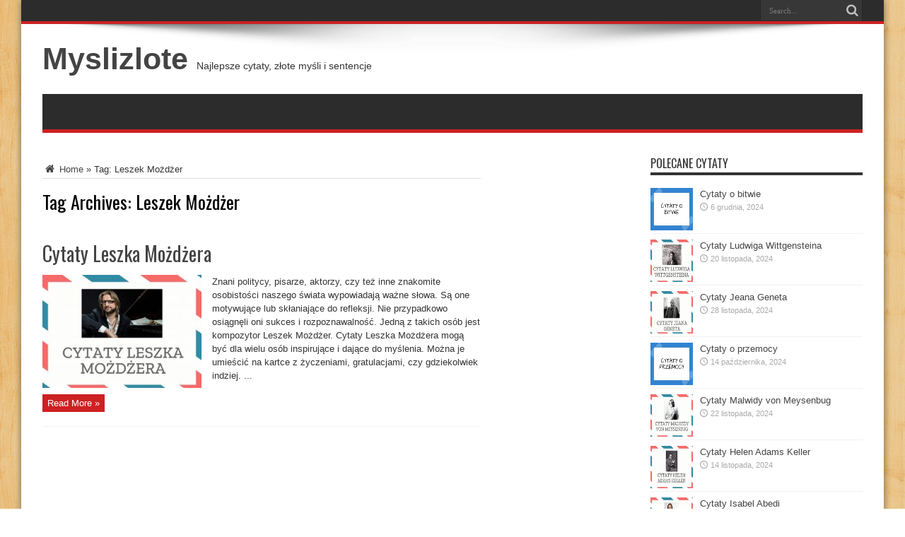

--- FILE ---
content_type: text/html; charset=UTF-8
request_url: https://myslizlote.pl/tag/leszek-mozdzer/
body_size: 11379
content:
<!DOCTYPE html>
<html lang="pl-PL" prefix="og: http://ogp.me/ns#">
<head><meta charset="UTF-8" /><script>if(navigator.userAgent.match(/MSIE|Internet Explorer/i)||navigator.userAgent.match(/Trident\/7\..*?rv:11/i)){var href=document.location.href;if(!href.match(/[?&]nowprocket/)){if(href.indexOf("?")==-1){if(href.indexOf("#")==-1){document.location.href=href+"?nowprocket=1"}else{document.location.href=href.replace("#","?nowprocket=1#")}}else{if(href.indexOf("#")==-1){document.location.href=href+"&nowprocket=1"}else{document.location.href=href.replace("#","&nowprocket=1#")}}}}</script><script>class RocketLazyLoadScripts{constructor(){this.triggerEvents=["keydown","mousedown","mousemove","touchmove","touchstart","touchend","wheel"],this.userEventHandler=this._triggerListener.bind(this),this.touchStartHandler=this._onTouchStart.bind(this),this.touchMoveHandler=this._onTouchMove.bind(this),this.touchEndHandler=this._onTouchEnd.bind(this),this.clickHandler=this._onClick.bind(this),this.interceptedClicks=[],window.addEventListener("pageshow",(e=>{this.persisted=e.persisted})),window.addEventListener("DOMContentLoaded",(()=>{this._preconnect3rdParties()})),this.delayedScripts={normal:[],async:[],defer:[]},this.allJQueries=[]}_addUserInteractionListener(e){document.hidden?e._triggerListener():(this.triggerEvents.forEach((t=>window.addEventListener(t,e.userEventHandler,{passive:!0}))),window.addEventListener("touchstart",e.touchStartHandler,{passive:!0}),window.addEventListener("mousedown",e.touchStartHandler),document.addEventListener("visibilitychange",e.userEventHandler))}_removeUserInteractionListener(){this.triggerEvents.forEach((e=>window.removeEventListener(e,this.userEventHandler,{passive:!0}))),document.removeEventListener("visibilitychange",this.userEventHandler)}_onTouchStart(e){"HTML"!==e.target.tagName&&(window.addEventListener("touchend",this.touchEndHandler),window.addEventListener("mouseup",this.touchEndHandler),window.addEventListener("touchmove",this.touchMoveHandler,{passive:!0}),window.addEventListener("mousemove",this.touchMoveHandler),e.target.addEventListener("click",this.clickHandler),this._renameDOMAttribute(e.target,"onclick","rocket-onclick"))}_onTouchMove(e){window.removeEventListener("touchend",this.touchEndHandler),window.removeEventListener("mouseup",this.touchEndHandler),window.removeEventListener("touchmove",this.touchMoveHandler,{passive:!0}),window.removeEventListener("mousemove",this.touchMoveHandler),e.target.removeEventListener("click",this.clickHandler),this._renameDOMAttribute(e.target,"rocket-onclick","onclick")}_onTouchEnd(e){window.removeEventListener("touchend",this.touchEndHandler),window.removeEventListener("mouseup",this.touchEndHandler),window.removeEventListener("touchmove",this.touchMoveHandler,{passive:!0}),window.removeEventListener("mousemove",this.touchMoveHandler)}_onClick(e){e.target.removeEventListener("click",this.clickHandler),this._renameDOMAttribute(e.target,"rocket-onclick","onclick"),this.interceptedClicks.push(e),e.preventDefault(),e.stopPropagation(),e.stopImmediatePropagation()}_replayClicks(){window.removeEventListener("touchstart",this.touchStartHandler,{passive:!0}),window.removeEventListener("mousedown",this.touchStartHandler),this.interceptedClicks.forEach((e=>{e.target.dispatchEvent(new MouseEvent("click",{view:e.view,bubbles:!0,cancelable:!0}))}))}_renameDOMAttribute(e,t,n){e.hasAttribute&&e.hasAttribute(t)&&(event.target.setAttribute(n,event.target.getAttribute(t)),event.target.removeAttribute(t))}_triggerListener(){this._removeUserInteractionListener(this),"loading"===document.readyState?document.addEventListener("DOMContentLoaded",this._loadEverythingNow.bind(this)):this._loadEverythingNow()}_preconnect3rdParties(){let e=[];document.querySelectorAll("script[type=rocketlazyloadscript]").forEach((t=>{if(t.hasAttribute("src")){const n=new URL(t.src).origin;n!==location.origin&&e.push({src:n,crossOrigin:t.crossOrigin||"module"===t.getAttribute("data-rocket-type")})}})),e=[...new Map(e.map((e=>[JSON.stringify(e),e]))).values()],this._batchInjectResourceHints(e,"preconnect")}async _loadEverythingNow(){this.lastBreath=Date.now(),this._delayEventListeners(),this._delayJQueryReady(this),this._handleDocumentWrite(),this._registerAllDelayedScripts(),this._preloadAllScripts(),await this._loadScriptsFromList(this.delayedScripts.normal),await this._loadScriptsFromList(this.delayedScripts.defer),await this._loadScriptsFromList(this.delayedScripts.async);try{await this._triggerDOMContentLoaded(),await this._triggerWindowLoad()}catch(e){}window.dispatchEvent(new Event("rocket-allScriptsLoaded")),this._replayClicks()}_registerAllDelayedScripts(){document.querySelectorAll("script[type=rocketlazyloadscript]").forEach((e=>{e.hasAttribute("src")?e.hasAttribute("async")&&!1!==e.async?this.delayedScripts.async.push(e):e.hasAttribute("defer")&&!1!==e.defer||"module"===e.getAttribute("data-rocket-type")?this.delayedScripts.defer.push(e):this.delayedScripts.normal.push(e):this.delayedScripts.normal.push(e)}))}async _transformScript(e){return await this._littleBreath(),new Promise((t=>{const n=document.createElement("script");[...e.attributes].forEach((e=>{let t=e.nodeName;"type"!==t&&("data-rocket-type"===t&&(t="type"),n.setAttribute(t,e.nodeValue))})),e.hasAttribute("src")?(n.addEventListener("load",t),n.addEventListener("error",t)):(n.text=e.text,t());try{e.parentNode.replaceChild(n,e)}catch(e){t()}}))}async _loadScriptsFromList(e){const t=e.shift();return t?(await this._transformScript(t),this._loadScriptsFromList(e)):Promise.resolve()}_preloadAllScripts(){this._batchInjectResourceHints([...this.delayedScripts.normal,...this.delayedScripts.defer,...this.delayedScripts.async],"preload")}_batchInjectResourceHints(e,t){var n=document.createDocumentFragment();e.forEach((e=>{if(e.src){const i=document.createElement("link");i.href=e.src,i.rel=t,"preconnect"!==t&&(i.as="script"),e.getAttribute&&"module"===e.getAttribute("data-rocket-type")&&(i.crossOrigin=!0),e.crossOrigin&&(i.crossOrigin=e.crossOrigin),n.appendChild(i)}})),document.head.appendChild(n)}_delayEventListeners(){let e={};function t(t,n){!function(t){function n(n){return e[t].eventsToRewrite.indexOf(n)>=0?"rocket-"+n:n}e[t]||(e[t]={originalFunctions:{add:t.addEventListener,remove:t.removeEventListener},eventsToRewrite:[]},t.addEventListener=function(){arguments[0]=n(arguments[0]),e[t].originalFunctions.add.apply(t,arguments)},t.removeEventListener=function(){arguments[0]=n(arguments[0]),e[t].originalFunctions.remove.apply(t,arguments)})}(t),e[t].eventsToRewrite.push(n)}function n(e,t){let n=e[t];Object.defineProperty(e,t,{get:()=>n||function(){},set(i){e["rocket"+t]=n=i}})}t(document,"DOMContentLoaded"),t(window,"DOMContentLoaded"),t(window,"load"),t(window,"pageshow"),t(document,"readystatechange"),n(document,"onreadystatechange"),n(window,"onload"),n(window,"onpageshow")}_delayJQueryReady(e){let t=window.jQuery;Object.defineProperty(window,"jQuery",{get:()=>t,set(n){if(n&&n.fn&&!e.allJQueries.includes(n)){n.fn.ready=n.fn.init.prototype.ready=function(t){e.domReadyFired?t.bind(document)(n):document.addEventListener("rocket-DOMContentLoaded",(()=>t.bind(document)(n)))};const t=n.fn.on;n.fn.on=n.fn.init.prototype.on=function(){if(this[0]===window){function e(e){return e.split(" ").map((e=>"load"===e||0===e.indexOf("load.")?"rocket-jquery-load":e)).join(" ")}"string"==typeof arguments[0]||arguments[0]instanceof String?arguments[0]=e(arguments[0]):"object"==typeof arguments[0]&&Object.keys(arguments[0]).forEach((t=>{delete Object.assign(arguments[0],{[e(t)]:arguments[0][t]})[t]}))}return t.apply(this,arguments),this},e.allJQueries.push(n)}t=n}})}async _triggerDOMContentLoaded(){this.domReadyFired=!0,await this._littleBreath(),document.dispatchEvent(new Event("rocket-DOMContentLoaded")),await this._littleBreath(),window.dispatchEvent(new Event("rocket-DOMContentLoaded")),await this._littleBreath(),document.dispatchEvent(new Event("rocket-readystatechange")),await this._littleBreath(),document.rocketonreadystatechange&&document.rocketonreadystatechange()}async _triggerWindowLoad(){await this._littleBreath(),window.dispatchEvent(new Event("rocket-load")),await this._littleBreath(),window.rocketonload&&window.rocketonload(),await this._littleBreath(),this.allJQueries.forEach((e=>e(window).trigger("rocket-jquery-load"))),await this._littleBreath();const e=new Event("rocket-pageshow");e.persisted=this.persisted,window.dispatchEvent(e),await this._littleBreath(),window.rocketonpageshow&&window.rocketonpageshow({persisted:this.persisted})}_handleDocumentWrite(){const e=new Map;document.write=document.writeln=function(t){const n=document.currentScript,i=document.createRange(),r=n.parentElement;let o=e.get(n);void 0===o&&(o=n.nextSibling,e.set(n,o));const s=document.createDocumentFragment();i.setStart(s,0),s.appendChild(i.createContextualFragment(t)),r.insertBefore(s,o)}}async _littleBreath(){Date.now()-this.lastBreath>45&&(await this._requestAnimFrame(),this.lastBreath=Date.now())}async _requestAnimFrame(){return document.hidden?new Promise((e=>setTimeout(e))):new Promise((e=>requestAnimationFrame(e)))}static run(){const e=new RocketLazyLoadScripts;e._addUserInteractionListener(e)}}RocketLazyLoadScripts.run();</script>

<link rel="profile" href="http://gmpg.org/xfn/11" />
<link rel="pingback" href="https://myslizlote.pl/xmlrpc.php" />
<meta name='robots' content='index, follow, max-image-preview:large, max-snippet:-1, max-video-preview:-1' />

	<!-- This site is optimized with the Yoast SEO Premium plugin v19.0.1 (Yoast SEO v19.4) - https://yoast.com/wordpress/plugins/seo/ -->
	<title>Leszek Możdżer Archives - Myslizlote</title>
	<link rel="canonical" href="https://myslizlote.pl/tag/leszek-mozdzer/" />
	<meta property="og:locale" content="pl_PL" />
	<meta property="og:type" content="article" />
	<meta property="og:title" content="Leszek Możdżer Archives" />
	<meta property="og:url" content="https://myslizlote.pl/tag/leszek-mozdzer/" />
	<meta property="og:site_name" content="Myslizlote" />
	<meta name="twitter:card" content="summary_large_image" />
	<script type="application/ld+json" class="yoast-schema-graph">{"@context":"https://schema.org","@graph":[{"@type":"WebSite","@id":"https://myslizlote.pl/#website","url":"https://myslizlote.pl/","name":"Myslizlote","description":"Najlepsze cytaty, złote myśli i sentencje","potentialAction":[{"@type":"SearchAction","target":{"@type":"EntryPoint","urlTemplate":"https://myslizlote.pl/?s={search_term_string}"},"query-input":"required name=search_term_string"}],"inLanguage":"pl-PL"},{"@type":"ImageObject","inLanguage":"pl-PL","@id":"https://myslizlote.pl/tag/leszek-mozdzer/#primaryimage","url":"https://myslizlote.pl/wp-content/uploads/2021/06/Cytaty-Leszka-Mozdzera.jpg","contentUrl":"https://myslizlote.pl/wp-content/uploads/2021/06/Cytaty-Leszka-Mozdzera.jpg","width":1747,"height":1240},{"@type":"CollectionPage","@id":"https://myslizlote.pl/tag/leszek-mozdzer/","url":"https://myslizlote.pl/tag/leszek-mozdzer/","name":"Leszek Możdżer Archives - Myslizlote","isPartOf":{"@id":"https://myslizlote.pl/#website"},"primaryImageOfPage":{"@id":"https://myslizlote.pl/tag/leszek-mozdzer/#primaryimage"},"image":{"@id":"https://myslizlote.pl/tag/leszek-mozdzer/#primaryimage"},"thumbnailUrl":"https://myslizlote.pl/wp-content/uploads/2021/06/Cytaty-Leszka-Mozdzera.jpg","breadcrumb":{"@id":"https://myslizlote.pl/tag/leszek-mozdzer/#breadcrumb"},"inLanguage":"pl-PL"},{"@type":"BreadcrumbList","@id":"https://myslizlote.pl/tag/leszek-mozdzer/#breadcrumb","itemListElement":[{"@type":"ListItem","position":1,"name":"Home","item":"https://myslizlote.pl/"},{"@type":"ListItem","position":2,"name":"Leszek Możdżer"}]}]}</script>
	<!-- / Yoast SEO Premium plugin. -->


<link rel='dns-prefetch' href='//fonts.googleapis.com' />
<link rel="alternate" type="application/rss+xml" title="Myslizlote &raquo; Kanał z wpisami" href="https://myslizlote.pl/feed/" />
<style id='wp-img-auto-sizes-contain-inline-css' type='text/css'>
img:is([sizes=auto i],[sizes^="auto," i]){contain-intrinsic-size:3000px 1500px}
/*# sourceURL=wp-img-auto-sizes-contain-inline-css */
</style>
<style id='wp-block-library-inline-css' type='text/css'>
:root{--wp-block-synced-color:#7a00df;--wp-block-synced-color--rgb:122,0,223;--wp-bound-block-color:var(--wp-block-synced-color);--wp-editor-canvas-background:#ddd;--wp-admin-theme-color:#007cba;--wp-admin-theme-color--rgb:0,124,186;--wp-admin-theme-color-darker-10:#006ba1;--wp-admin-theme-color-darker-10--rgb:0,107,160.5;--wp-admin-theme-color-darker-20:#005a87;--wp-admin-theme-color-darker-20--rgb:0,90,135;--wp-admin-border-width-focus:2px}@media (min-resolution:192dpi){:root{--wp-admin-border-width-focus:1.5px}}.wp-element-button{cursor:pointer}:root .has-very-light-gray-background-color{background-color:#eee}:root .has-very-dark-gray-background-color{background-color:#313131}:root .has-very-light-gray-color{color:#eee}:root .has-very-dark-gray-color{color:#313131}:root .has-vivid-green-cyan-to-vivid-cyan-blue-gradient-background{background:linear-gradient(135deg,#00d084,#0693e3)}:root .has-purple-crush-gradient-background{background:linear-gradient(135deg,#34e2e4,#4721fb 50%,#ab1dfe)}:root .has-hazy-dawn-gradient-background{background:linear-gradient(135deg,#faaca8,#dad0ec)}:root .has-subdued-olive-gradient-background{background:linear-gradient(135deg,#fafae1,#67a671)}:root .has-atomic-cream-gradient-background{background:linear-gradient(135deg,#fdd79a,#004a59)}:root .has-nightshade-gradient-background{background:linear-gradient(135deg,#330968,#31cdcf)}:root .has-midnight-gradient-background{background:linear-gradient(135deg,#020381,#2874fc)}:root{--wp--preset--font-size--normal:16px;--wp--preset--font-size--huge:42px}.has-regular-font-size{font-size:1em}.has-larger-font-size{font-size:2.625em}.has-normal-font-size{font-size:var(--wp--preset--font-size--normal)}.has-huge-font-size{font-size:var(--wp--preset--font-size--huge)}.has-text-align-center{text-align:center}.has-text-align-left{text-align:left}.has-text-align-right{text-align:right}.has-fit-text{white-space:nowrap!important}#end-resizable-editor-section{display:none}.aligncenter{clear:both}.items-justified-left{justify-content:flex-start}.items-justified-center{justify-content:center}.items-justified-right{justify-content:flex-end}.items-justified-space-between{justify-content:space-between}.screen-reader-text{border:0;clip-path:inset(50%);height:1px;margin:-1px;overflow:hidden;padding:0;position:absolute;width:1px;word-wrap:normal!important}.screen-reader-text:focus{background-color:#ddd;clip-path:none;color:#444;display:block;font-size:1em;height:auto;left:5px;line-height:normal;padding:15px 23px 14px;text-decoration:none;top:5px;width:auto;z-index:100000}html :where(.has-border-color){border-style:solid}html :where([style*=border-top-color]){border-top-style:solid}html :where([style*=border-right-color]){border-right-style:solid}html :where([style*=border-bottom-color]){border-bottom-style:solid}html :where([style*=border-left-color]){border-left-style:solid}html :where([style*=border-width]){border-style:solid}html :where([style*=border-top-width]){border-top-style:solid}html :where([style*=border-right-width]){border-right-style:solid}html :where([style*=border-bottom-width]){border-bottom-style:solid}html :where([style*=border-left-width]){border-left-style:solid}html :where(img[class*=wp-image-]){height:auto;max-width:100%}:where(figure){margin:0 0 1em}html :where(.is-position-sticky){--wp-admin--admin-bar--position-offset:var(--wp-admin--admin-bar--height,0px)}@media screen and (max-width:600px){html :where(.is-position-sticky){--wp-admin--admin-bar--position-offset:0px}}

/*# sourceURL=wp-block-library-inline-css */
</style><style id='global-styles-inline-css' type='text/css'>
:root{--wp--preset--aspect-ratio--square: 1;--wp--preset--aspect-ratio--4-3: 4/3;--wp--preset--aspect-ratio--3-4: 3/4;--wp--preset--aspect-ratio--3-2: 3/2;--wp--preset--aspect-ratio--2-3: 2/3;--wp--preset--aspect-ratio--16-9: 16/9;--wp--preset--aspect-ratio--9-16: 9/16;--wp--preset--color--black: #000000;--wp--preset--color--cyan-bluish-gray: #abb8c3;--wp--preset--color--white: #ffffff;--wp--preset--color--pale-pink: #f78da7;--wp--preset--color--vivid-red: #cf2e2e;--wp--preset--color--luminous-vivid-orange: #ff6900;--wp--preset--color--luminous-vivid-amber: #fcb900;--wp--preset--color--light-green-cyan: #7bdcb5;--wp--preset--color--vivid-green-cyan: #00d084;--wp--preset--color--pale-cyan-blue: #8ed1fc;--wp--preset--color--vivid-cyan-blue: #0693e3;--wp--preset--color--vivid-purple: #9b51e0;--wp--preset--gradient--vivid-cyan-blue-to-vivid-purple: linear-gradient(135deg,rgb(6,147,227) 0%,rgb(155,81,224) 100%);--wp--preset--gradient--light-green-cyan-to-vivid-green-cyan: linear-gradient(135deg,rgb(122,220,180) 0%,rgb(0,208,130) 100%);--wp--preset--gradient--luminous-vivid-amber-to-luminous-vivid-orange: linear-gradient(135deg,rgb(252,185,0) 0%,rgb(255,105,0) 100%);--wp--preset--gradient--luminous-vivid-orange-to-vivid-red: linear-gradient(135deg,rgb(255,105,0) 0%,rgb(207,46,46) 100%);--wp--preset--gradient--very-light-gray-to-cyan-bluish-gray: linear-gradient(135deg,rgb(238,238,238) 0%,rgb(169,184,195) 100%);--wp--preset--gradient--cool-to-warm-spectrum: linear-gradient(135deg,rgb(74,234,220) 0%,rgb(151,120,209) 20%,rgb(207,42,186) 40%,rgb(238,44,130) 60%,rgb(251,105,98) 80%,rgb(254,248,76) 100%);--wp--preset--gradient--blush-light-purple: linear-gradient(135deg,rgb(255,206,236) 0%,rgb(152,150,240) 100%);--wp--preset--gradient--blush-bordeaux: linear-gradient(135deg,rgb(254,205,165) 0%,rgb(254,45,45) 50%,rgb(107,0,62) 100%);--wp--preset--gradient--luminous-dusk: linear-gradient(135deg,rgb(255,203,112) 0%,rgb(199,81,192) 50%,rgb(65,88,208) 100%);--wp--preset--gradient--pale-ocean: linear-gradient(135deg,rgb(255,245,203) 0%,rgb(182,227,212) 50%,rgb(51,167,181) 100%);--wp--preset--gradient--electric-grass: linear-gradient(135deg,rgb(202,248,128) 0%,rgb(113,206,126) 100%);--wp--preset--gradient--midnight: linear-gradient(135deg,rgb(2,3,129) 0%,rgb(40,116,252) 100%);--wp--preset--font-size--small: 13px;--wp--preset--font-size--medium: 20px;--wp--preset--font-size--large: 36px;--wp--preset--font-size--x-large: 42px;--wp--preset--spacing--20: 0.44rem;--wp--preset--spacing--30: 0.67rem;--wp--preset--spacing--40: 1rem;--wp--preset--spacing--50: 1.5rem;--wp--preset--spacing--60: 2.25rem;--wp--preset--spacing--70: 3.38rem;--wp--preset--spacing--80: 5.06rem;--wp--preset--shadow--natural: 6px 6px 9px rgba(0, 0, 0, 0.2);--wp--preset--shadow--deep: 12px 12px 50px rgba(0, 0, 0, 0.4);--wp--preset--shadow--sharp: 6px 6px 0px rgba(0, 0, 0, 0.2);--wp--preset--shadow--outlined: 6px 6px 0px -3px rgb(255, 255, 255), 6px 6px rgb(0, 0, 0);--wp--preset--shadow--crisp: 6px 6px 0px rgb(0, 0, 0);}:where(.is-layout-flex){gap: 0.5em;}:where(.is-layout-grid){gap: 0.5em;}body .is-layout-flex{display: flex;}.is-layout-flex{flex-wrap: wrap;align-items: center;}.is-layout-flex > :is(*, div){margin: 0;}body .is-layout-grid{display: grid;}.is-layout-grid > :is(*, div){margin: 0;}:where(.wp-block-columns.is-layout-flex){gap: 2em;}:where(.wp-block-columns.is-layout-grid){gap: 2em;}:where(.wp-block-post-template.is-layout-flex){gap: 1.25em;}:where(.wp-block-post-template.is-layout-grid){gap: 1.25em;}.has-black-color{color: var(--wp--preset--color--black) !important;}.has-cyan-bluish-gray-color{color: var(--wp--preset--color--cyan-bluish-gray) !important;}.has-white-color{color: var(--wp--preset--color--white) !important;}.has-pale-pink-color{color: var(--wp--preset--color--pale-pink) !important;}.has-vivid-red-color{color: var(--wp--preset--color--vivid-red) !important;}.has-luminous-vivid-orange-color{color: var(--wp--preset--color--luminous-vivid-orange) !important;}.has-luminous-vivid-amber-color{color: var(--wp--preset--color--luminous-vivid-amber) !important;}.has-light-green-cyan-color{color: var(--wp--preset--color--light-green-cyan) !important;}.has-vivid-green-cyan-color{color: var(--wp--preset--color--vivid-green-cyan) !important;}.has-pale-cyan-blue-color{color: var(--wp--preset--color--pale-cyan-blue) !important;}.has-vivid-cyan-blue-color{color: var(--wp--preset--color--vivid-cyan-blue) !important;}.has-vivid-purple-color{color: var(--wp--preset--color--vivid-purple) !important;}.has-black-background-color{background-color: var(--wp--preset--color--black) !important;}.has-cyan-bluish-gray-background-color{background-color: var(--wp--preset--color--cyan-bluish-gray) !important;}.has-white-background-color{background-color: var(--wp--preset--color--white) !important;}.has-pale-pink-background-color{background-color: var(--wp--preset--color--pale-pink) !important;}.has-vivid-red-background-color{background-color: var(--wp--preset--color--vivid-red) !important;}.has-luminous-vivid-orange-background-color{background-color: var(--wp--preset--color--luminous-vivid-orange) !important;}.has-luminous-vivid-amber-background-color{background-color: var(--wp--preset--color--luminous-vivid-amber) !important;}.has-light-green-cyan-background-color{background-color: var(--wp--preset--color--light-green-cyan) !important;}.has-vivid-green-cyan-background-color{background-color: var(--wp--preset--color--vivid-green-cyan) !important;}.has-pale-cyan-blue-background-color{background-color: var(--wp--preset--color--pale-cyan-blue) !important;}.has-vivid-cyan-blue-background-color{background-color: var(--wp--preset--color--vivid-cyan-blue) !important;}.has-vivid-purple-background-color{background-color: var(--wp--preset--color--vivid-purple) !important;}.has-black-border-color{border-color: var(--wp--preset--color--black) !important;}.has-cyan-bluish-gray-border-color{border-color: var(--wp--preset--color--cyan-bluish-gray) !important;}.has-white-border-color{border-color: var(--wp--preset--color--white) !important;}.has-pale-pink-border-color{border-color: var(--wp--preset--color--pale-pink) !important;}.has-vivid-red-border-color{border-color: var(--wp--preset--color--vivid-red) !important;}.has-luminous-vivid-orange-border-color{border-color: var(--wp--preset--color--luminous-vivid-orange) !important;}.has-luminous-vivid-amber-border-color{border-color: var(--wp--preset--color--luminous-vivid-amber) !important;}.has-light-green-cyan-border-color{border-color: var(--wp--preset--color--light-green-cyan) !important;}.has-vivid-green-cyan-border-color{border-color: var(--wp--preset--color--vivid-green-cyan) !important;}.has-pale-cyan-blue-border-color{border-color: var(--wp--preset--color--pale-cyan-blue) !important;}.has-vivid-cyan-blue-border-color{border-color: var(--wp--preset--color--vivid-cyan-blue) !important;}.has-vivid-purple-border-color{border-color: var(--wp--preset--color--vivid-purple) !important;}.has-vivid-cyan-blue-to-vivid-purple-gradient-background{background: var(--wp--preset--gradient--vivid-cyan-blue-to-vivid-purple) !important;}.has-light-green-cyan-to-vivid-green-cyan-gradient-background{background: var(--wp--preset--gradient--light-green-cyan-to-vivid-green-cyan) !important;}.has-luminous-vivid-amber-to-luminous-vivid-orange-gradient-background{background: var(--wp--preset--gradient--luminous-vivid-amber-to-luminous-vivid-orange) !important;}.has-luminous-vivid-orange-to-vivid-red-gradient-background{background: var(--wp--preset--gradient--luminous-vivid-orange-to-vivid-red) !important;}.has-very-light-gray-to-cyan-bluish-gray-gradient-background{background: var(--wp--preset--gradient--very-light-gray-to-cyan-bluish-gray) !important;}.has-cool-to-warm-spectrum-gradient-background{background: var(--wp--preset--gradient--cool-to-warm-spectrum) !important;}.has-blush-light-purple-gradient-background{background: var(--wp--preset--gradient--blush-light-purple) !important;}.has-blush-bordeaux-gradient-background{background: var(--wp--preset--gradient--blush-bordeaux) !important;}.has-luminous-dusk-gradient-background{background: var(--wp--preset--gradient--luminous-dusk) !important;}.has-pale-ocean-gradient-background{background: var(--wp--preset--gradient--pale-ocean) !important;}.has-electric-grass-gradient-background{background: var(--wp--preset--gradient--electric-grass) !important;}.has-midnight-gradient-background{background: var(--wp--preset--gradient--midnight) !important;}.has-small-font-size{font-size: var(--wp--preset--font-size--small) !important;}.has-medium-font-size{font-size: var(--wp--preset--font-size--medium) !important;}.has-large-font-size{font-size: var(--wp--preset--font-size--large) !important;}.has-x-large-font-size{font-size: var(--wp--preset--font-size--x-large) !important;}
/*# sourceURL=global-styles-inline-css */
</style>

<style id='classic-theme-styles-inline-css' type='text/css'>
/*! This file is auto-generated */
.wp-block-button__link{color:#fff;background-color:#32373c;border-radius:9999px;box-shadow:none;text-decoration:none;padding:calc(.667em + 2px) calc(1.333em + 2px);font-size:1.125em}.wp-block-file__button{background:#32373c;color:#fff;text-decoration:none}
/*# sourceURL=/wp-includes/css/classic-themes.min.css */
</style>
<link data-minify="1" rel='stylesheet' id='tie-style-css' href='https://myslizlote.pl/wp-content/cache/min/1/wp-content/themes/jarida/style.css?ver=1766259784' type='text/css' media='all' />
<link rel='stylesheet' id='Oswald-css' href='https://fonts.googleapis.com/css?family=Oswald%3Aregular%2C700' type='text/css' media='all' />
<style id='rocket-lazyload-inline-css' type='text/css'>
.rll-youtube-player{position:relative;padding-bottom:56.23%;height:0;overflow:hidden;max-width:100%;}.rll-youtube-player:focus-within{outline: 2px solid currentColor;outline-offset: 5px;}.rll-youtube-player iframe{position:absolute;top:0;left:0;width:100%;height:100%;z-index:100;background:0 0}.rll-youtube-player img{bottom:0;display:block;left:0;margin:auto;max-width:100%;width:100%;position:absolute;right:0;top:0;border:none;height:auto;-webkit-transition:.4s all;-moz-transition:.4s all;transition:.4s all}.rll-youtube-player img:hover{-webkit-filter:brightness(75%)}.rll-youtube-player .play{height:100%;width:100%;left:0;top:0;position:absolute;background:url(https://myslizlote.pl/wp-content/plugins/wp-rocket/assets/img/youtube.png) no-repeat center;background-color: transparent !important;cursor:pointer;border:none;}
/*# sourceURL=rocket-lazyload-inline-css */
</style>
<script type="rocketlazyloadscript" data-rocket-type="text/javascript" src="https://myslizlote.pl/wp-includes/js/jquery/jquery.min.js" id="jquery-core-js" defer></script>
<script type="rocketlazyloadscript" data-rocket-type="text/javascript" src="https://myslizlote.pl/wp-includes/js/jquery/jquery-migrate.min.js" id="jquery-migrate-js" defer></script>
<link rel="shortcut icon" href="https://myslizlote.pl/wp-content/themes/jarida/favicon.ico" title="Favicon" /><!--[if IE]>
<script type="text/javascript">jQuery(document).ready(function (){ jQuery(".menu-item").has("ul").children("a").attr("aria-haspopup", "true");});</script>
<![endif]-->
<!--[if lt IE 9]>
<script src="https://myslizlote.pl/wp-content/themes/jarida/js/html5.js"></script>
<script src="https://myslizlote.pl/wp-content/themes/jarida/js/selectivizr-min.js"></script>
<![endif]-->
<!--[if IE 8]>
<link rel="stylesheet" type="text/css" media="all" href="https://myslizlote.pl/wp-content/themes/jarida/css/ie8.css" />
<![endif]-->
<meta http-equiv="X-UA-Compatible" content="IE=edge,chrome=1" />
<meta name="viewport" content="width=device-width, initial-scale=1, maximum-scale=1, user-scalable=no" />
<style type="text/css" media="screen">




</style>

<noscript><style id="rocket-lazyload-nojs-css">.rll-youtube-player, [data-lazy-src]{display:none !important;}</style></noscript></head>
<body id="top" class="archive tag tag-leszek-mozdzer tag-888 wp-theme-jarida">
	<div class="background-cover"></div>
	<div class="wrapper">
				<div class="top-nav fade-in animated1 ">
			<div class="container">
				<div class="search-block">
					<form method="get" id="searchform" action="https://myslizlote.pl/">
						<button class="search-button" type="submit" value="Search"></button>
						<input type="text" id="s" name="s" value="Search..." onfocus="if (this.value == 'Search...') {this.value = '';}" onblur="if (this.value == '') {this.value = 'Search...';}"  />
					</form>
				</div><!-- .search-block /-->
				
								
			</div>
		</div><!-- .top-menu /-->
		
		<div class="container">
		<header id="theme-header">
		<div class="header-content fade-in animated1">
			<div class="logo">
			<h2>				<a  href="https://myslizlote.pl/">Myslizlote</a>
				<span>Najlepsze cytaty, złote myśli i sentencje</span>
							</h2>			</div><!-- .logo /-->
						<div class="clear"></div>
		</div>
									<nav id="main-nav" class="fade-in animated2">
				<div class="container">
								</div>
			</nav><!-- .main-nav /-->
		</header><!-- #header /-->

	<div id="main-content" class="container fade-in animated3">
<div class="content-wrap">
	<div class="content">
		<div id="crumbs"><a href="https://myslizlote.pl/"><span class="tieicon-home" aria-hidden="true"></span> Home</a> <span class="delimiter">&raquo;</span> <span class="current">Tag: <span>Leszek Możdżer</span></span></div><script type="application/ld+json">{"@context":"http:\/\/schema.org","@type":"BreadcrumbList","@id":"#Breadcrumb","itemListElement":[{"@type":"ListItem","position":1,"item":{"name":"Home","@id":"https:\/\/myslizlote.pl\/"}}]}</script>
		<div class="page-head">
			<h1 class="page-title">
				Tag Archives: <span>Leszek Możdżer</span>			</h1>
						<div class="stripe-line"></div>
		</div>
		
		<div class="post-listing ">
	<article class="item-list item_1">
		<h2 class="post-title"><a href="https://myslizlote.pl/cytaty-leszka-mozdzera/" title="Permalink to Cytaty Leszka Możdżera" rel="bookmark">Cytaty Leszka Możdżera</a></h2>
		<p class="post-meta">
	
	
	
</p>
						
								
		<div class="post-thumbnail">
			<a href="https://myslizlote.pl/cytaty-leszka-mozdzera/" title="Permalink to Cytaty Leszka Możdżera" rel="bookmark">
				<img width="225" height="160" src="data:image/svg+xml,%3Csvg%20xmlns='http://www.w3.org/2000/svg'%20viewBox='0%200%20225%20160'%3E%3C/svg%3E" class="attachment-tie-large size-tie-large wp-post-image" alt="" decoding="async" data-lazy-srcset="https://myslizlote.pl/wp-content/uploads/2021/06/Cytaty-Leszka-Mozdzera.jpg 1747w, https://myslizlote.pl/wp-content/uploads/2021/06/Cytaty-Leszka-Mozdzera-300x213.jpg 300w, https://myslizlote.pl/wp-content/uploads/2021/06/Cytaty-Leszka-Mozdzera-1024x727.jpg 1024w, https://myslizlote.pl/wp-content/uploads/2021/06/Cytaty-Leszka-Mozdzera-768x545.jpg 768w, https://myslizlote.pl/wp-content/uploads/2021/06/Cytaty-Leszka-Mozdzera-1536x1090.jpg 1536w, https://myslizlote.pl/wp-content/uploads/2021/06/Cytaty-Leszka-Mozdzera-1568x1113.jpg 1568w" data-lazy-sizes="(max-width: 225px) 100vw, 225px" data-lazy-src="https://myslizlote.pl/wp-content/uploads/2021/06/Cytaty-Leszka-Mozdzera.jpg" /><noscript><img width="225" height="160" src="https://myslizlote.pl/wp-content/uploads/2021/06/Cytaty-Leszka-Mozdzera.jpg" class="attachment-tie-large size-tie-large wp-post-image" alt="" decoding="async" srcset="https://myslizlote.pl/wp-content/uploads/2021/06/Cytaty-Leszka-Mozdzera.jpg 1747w, https://myslizlote.pl/wp-content/uploads/2021/06/Cytaty-Leszka-Mozdzera-300x213.jpg 300w, https://myslizlote.pl/wp-content/uploads/2021/06/Cytaty-Leszka-Mozdzera-1024x727.jpg 1024w, https://myslizlote.pl/wp-content/uploads/2021/06/Cytaty-Leszka-Mozdzera-768x545.jpg 768w, https://myslizlote.pl/wp-content/uploads/2021/06/Cytaty-Leszka-Mozdzera-1536x1090.jpg 1536w, https://myslizlote.pl/wp-content/uploads/2021/06/Cytaty-Leszka-Mozdzera-1568x1113.jpg 1568w" sizes="(max-width: 225px) 100vw, 225px" /></noscript>							</a>
		</div><!-- post-thumbnail /-->
					<div class="entry">
			<p>Znani politycy, pisarze, aktorzy, czy też inne znakomite osobistości naszego świata wypowiadają ważne słowa. Są one motywujące lub skłaniające do refleksji. Nie przypadkowo osiągnęli oni sukces i rozpoznawalność. Jedną z takich osób jest kompozytor Leszek Możdżer. Cytaty Leszka Możdżera mogą być dla wielu osób inspirujące i dające do myślenia. Można je umieścić na kartce z życzeniami, gratulacjami, czy gdziekolwiek indziej. ...</p>
			<a class="more-link" href="https://myslizlote.pl/cytaty-leszka-mozdzera/">Read More &raquo;</a>
		</div>
		
				<div class="clear"></div>
	</article><!-- .item-list -->
		
</div>
				
	</div> <!-- .content -->
	
<aside class="sidebar-narrow">
</aside>
</div> <!-- .content-wrap -->
<aside class="sidebar">
<div id="posts-list-widget-2" class="widget posts-list"><div class="widget-top"><h4>Polecane cytaty		</h4><div class="stripe-line"></div></div>
						<div class="widget-container">				<ul>
					<li>
			<div class="post-thumbnail">
			<a href="https://myslizlote.pl/cytaty-o-bitwie/" title="Permalink to Cytaty o bitwie" rel="bookmark"><img width="70" height="50" src="data:image/svg+xml,%3Csvg%20xmlns='http://www.w3.org/2000/svg'%20viewBox='0%200%2070%2050'%3E%3C/svg%3E" class="attachment-tie-small size-tie-small wp-post-image" alt="" decoding="async" data-lazy-srcset="https://myslizlote.pl/wp-content/uploads/2021/05/Cytaty-o-bitwie.jpg 1747w, https://myslizlote.pl/wp-content/uploads/2021/05/Cytaty-o-bitwie-300x213.jpg 300w, https://myslizlote.pl/wp-content/uploads/2021/05/Cytaty-o-bitwie-1024x727.jpg 1024w, https://myslizlote.pl/wp-content/uploads/2021/05/Cytaty-o-bitwie-768x545.jpg 768w, https://myslizlote.pl/wp-content/uploads/2021/05/Cytaty-o-bitwie-1536x1090.jpg 1536w, https://myslizlote.pl/wp-content/uploads/2021/05/Cytaty-o-bitwie-1568x1113.jpg 1568w" data-lazy-sizes="(max-width: 70px) 100vw, 70px" data-lazy-src="https://myslizlote.pl/wp-content/uploads/2021/05/Cytaty-o-bitwie.jpg" /><noscript><img width="70" height="50" src="https://myslizlote.pl/wp-content/uploads/2021/05/Cytaty-o-bitwie.jpg" class="attachment-tie-small size-tie-small wp-post-image" alt="" decoding="async" srcset="https://myslizlote.pl/wp-content/uploads/2021/05/Cytaty-o-bitwie.jpg 1747w, https://myslizlote.pl/wp-content/uploads/2021/05/Cytaty-o-bitwie-300x213.jpg 300w, https://myslizlote.pl/wp-content/uploads/2021/05/Cytaty-o-bitwie-1024x727.jpg 1024w, https://myslizlote.pl/wp-content/uploads/2021/05/Cytaty-o-bitwie-768x545.jpg 768w, https://myslizlote.pl/wp-content/uploads/2021/05/Cytaty-o-bitwie-1536x1090.jpg 1536w, https://myslizlote.pl/wp-content/uploads/2021/05/Cytaty-o-bitwie-1568x1113.jpg 1568w" sizes="(max-width: 70px) 100vw, 70px" /></noscript></a>
		</div><!-- post-thumbnail /-->
		<h3><a href="https://myslizlote.pl/cytaty-o-bitwie/">Cytaty o bitwie</a></h3>
	 <span class="date"><span class="tie-date">6 grudnia, 2024</span></span>
</li>
<li>
			<div class="post-thumbnail">
			<a href="https://myslizlote.pl/cytaty-ludwiga-wittgensteina/" title="Permalink to Cytaty Ludwiga Wittgensteina" rel="bookmark"><img width="70" height="50" src="data:image/svg+xml,%3Csvg%20xmlns='http://www.w3.org/2000/svg'%20viewBox='0%200%2070%2050'%3E%3C/svg%3E" class="attachment-tie-small size-tie-small wp-post-image" alt="" decoding="async" data-lazy-srcset="https://myslizlote.pl/wp-content/uploads/2021/07/Cytaty-Ludwiga-Wittgensteina.jpg 1747w, https://myslizlote.pl/wp-content/uploads/2021/07/Cytaty-Ludwiga-Wittgensteina-300x213.jpg 300w, https://myslizlote.pl/wp-content/uploads/2021/07/Cytaty-Ludwiga-Wittgensteina-1024x727.jpg 1024w, https://myslizlote.pl/wp-content/uploads/2021/07/Cytaty-Ludwiga-Wittgensteina-768x545.jpg 768w, https://myslizlote.pl/wp-content/uploads/2021/07/Cytaty-Ludwiga-Wittgensteina-1536x1090.jpg 1536w, https://myslizlote.pl/wp-content/uploads/2021/07/Cytaty-Ludwiga-Wittgensteina-1568x1113.jpg 1568w" data-lazy-sizes="(max-width: 70px) 100vw, 70px" data-lazy-src="https://myslizlote.pl/wp-content/uploads/2021/07/Cytaty-Ludwiga-Wittgensteina.jpg" /><noscript><img width="70" height="50" src="https://myslizlote.pl/wp-content/uploads/2021/07/Cytaty-Ludwiga-Wittgensteina.jpg" class="attachment-tie-small size-tie-small wp-post-image" alt="" decoding="async" srcset="https://myslizlote.pl/wp-content/uploads/2021/07/Cytaty-Ludwiga-Wittgensteina.jpg 1747w, https://myslizlote.pl/wp-content/uploads/2021/07/Cytaty-Ludwiga-Wittgensteina-300x213.jpg 300w, https://myslizlote.pl/wp-content/uploads/2021/07/Cytaty-Ludwiga-Wittgensteina-1024x727.jpg 1024w, https://myslizlote.pl/wp-content/uploads/2021/07/Cytaty-Ludwiga-Wittgensteina-768x545.jpg 768w, https://myslizlote.pl/wp-content/uploads/2021/07/Cytaty-Ludwiga-Wittgensteina-1536x1090.jpg 1536w, https://myslizlote.pl/wp-content/uploads/2021/07/Cytaty-Ludwiga-Wittgensteina-1568x1113.jpg 1568w" sizes="(max-width: 70px) 100vw, 70px" /></noscript></a>
		</div><!-- post-thumbnail /-->
		<h3><a href="https://myslizlote.pl/cytaty-ludwiga-wittgensteina/">Cytaty Ludwiga Wittgensteina</a></h3>
	 <span class="date"><span class="tie-date">20 listopada, 2024</span></span>
</li>
<li>
			<div class="post-thumbnail">
			<a href="https://myslizlote.pl/cytaty-jeana-geneta/" title="Permalink to Cytaty Jeana Geneta" rel="bookmark"><img width="70" height="50" src="data:image/svg+xml,%3Csvg%20xmlns='http://www.w3.org/2000/svg'%20viewBox='0%200%2070%2050'%3E%3C/svg%3E" class="attachment-tie-small size-tie-small wp-post-image" alt="" decoding="async" data-lazy-srcset="https://myslizlote.pl/wp-content/uploads/2021/07/Cytaty-Jeana-Geneta.jpg 1747w, https://myslizlote.pl/wp-content/uploads/2021/07/Cytaty-Jeana-Geneta-300x213.jpg 300w, https://myslizlote.pl/wp-content/uploads/2021/07/Cytaty-Jeana-Geneta-1024x727.jpg 1024w, https://myslizlote.pl/wp-content/uploads/2021/07/Cytaty-Jeana-Geneta-768x545.jpg 768w, https://myslizlote.pl/wp-content/uploads/2021/07/Cytaty-Jeana-Geneta-1536x1090.jpg 1536w, https://myslizlote.pl/wp-content/uploads/2021/07/Cytaty-Jeana-Geneta-1568x1113.jpg 1568w" data-lazy-sizes="(max-width: 70px) 100vw, 70px" data-lazy-src="https://myslizlote.pl/wp-content/uploads/2021/07/Cytaty-Jeana-Geneta.jpg" /><noscript><img width="70" height="50" src="https://myslizlote.pl/wp-content/uploads/2021/07/Cytaty-Jeana-Geneta.jpg" class="attachment-tie-small size-tie-small wp-post-image" alt="" decoding="async" srcset="https://myslizlote.pl/wp-content/uploads/2021/07/Cytaty-Jeana-Geneta.jpg 1747w, https://myslizlote.pl/wp-content/uploads/2021/07/Cytaty-Jeana-Geneta-300x213.jpg 300w, https://myslizlote.pl/wp-content/uploads/2021/07/Cytaty-Jeana-Geneta-1024x727.jpg 1024w, https://myslizlote.pl/wp-content/uploads/2021/07/Cytaty-Jeana-Geneta-768x545.jpg 768w, https://myslizlote.pl/wp-content/uploads/2021/07/Cytaty-Jeana-Geneta-1536x1090.jpg 1536w, https://myslizlote.pl/wp-content/uploads/2021/07/Cytaty-Jeana-Geneta-1568x1113.jpg 1568w" sizes="(max-width: 70px) 100vw, 70px" /></noscript></a>
		</div><!-- post-thumbnail /-->
		<h3><a href="https://myslizlote.pl/cytaty-jeana-geneta/">Cytaty Jeana Geneta</a></h3>
	 <span class="date"><span class="tie-date">28 listopada, 2024</span></span>
</li>
<li>
			<div class="post-thumbnail">
			<a href="https://myslizlote.pl/cytaty-o-przemocy/" title="Permalink to Cytaty o przemocy" rel="bookmark"><img width="70" height="50" src="data:image/svg+xml,%3Csvg%20xmlns='http://www.w3.org/2000/svg'%20viewBox='0%200%2070%2050'%3E%3C/svg%3E" class="attachment-tie-small size-tie-small wp-post-image" alt="" decoding="async" data-lazy-srcset="https://myslizlote.pl/wp-content/uploads/2021/06/Cytaty-o-przemocy.jpg 1747w, https://myslizlote.pl/wp-content/uploads/2021/06/Cytaty-o-przemocy-300x213.jpg 300w, https://myslizlote.pl/wp-content/uploads/2021/06/Cytaty-o-przemocy-1024x727.jpg 1024w, https://myslizlote.pl/wp-content/uploads/2021/06/Cytaty-o-przemocy-768x545.jpg 768w, https://myslizlote.pl/wp-content/uploads/2021/06/Cytaty-o-przemocy-1536x1090.jpg 1536w, https://myslizlote.pl/wp-content/uploads/2021/06/Cytaty-o-przemocy-1568x1113.jpg 1568w" data-lazy-sizes="(max-width: 70px) 100vw, 70px" data-lazy-src="https://myslizlote.pl/wp-content/uploads/2021/06/Cytaty-o-przemocy.jpg" /><noscript><img width="70" height="50" src="https://myslizlote.pl/wp-content/uploads/2021/06/Cytaty-o-przemocy.jpg" class="attachment-tie-small size-tie-small wp-post-image" alt="" decoding="async" srcset="https://myslizlote.pl/wp-content/uploads/2021/06/Cytaty-o-przemocy.jpg 1747w, https://myslizlote.pl/wp-content/uploads/2021/06/Cytaty-o-przemocy-300x213.jpg 300w, https://myslizlote.pl/wp-content/uploads/2021/06/Cytaty-o-przemocy-1024x727.jpg 1024w, https://myslizlote.pl/wp-content/uploads/2021/06/Cytaty-o-przemocy-768x545.jpg 768w, https://myslizlote.pl/wp-content/uploads/2021/06/Cytaty-o-przemocy-1536x1090.jpg 1536w, https://myslizlote.pl/wp-content/uploads/2021/06/Cytaty-o-przemocy-1568x1113.jpg 1568w" sizes="(max-width: 70px) 100vw, 70px" /></noscript></a>
		</div><!-- post-thumbnail /-->
		<h3><a href="https://myslizlote.pl/cytaty-o-przemocy/">Cytaty o przemocy</a></h3>
	 <span class="date"><span class="tie-date">14 października, 2024</span></span>
</li>
<li>
			<div class="post-thumbnail">
			<a href="https://myslizlote.pl/cytaty-malwidy-von-meysenbug/" title="Permalink to Cytaty Malwidy von Meysenbug" rel="bookmark"><img width="70" height="50" src="data:image/svg+xml,%3Csvg%20xmlns='http://www.w3.org/2000/svg'%20viewBox='0%200%2070%2050'%3E%3C/svg%3E" class="attachment-tie-small size-tie-small wp-post-image" alt="" decoding="async" data-lazy-srcset="https://myslizlote.pl/wp-content/uploads/2021/07/Cytaty-Malwidy-von-Meysenbug.jpg 1747w, https://myslizlote.pl/wp-content/uploads/2021/07/Cytaty-Malwidy-von-Meysenbug-300x213.jpg 300w, https://myslizlote.pl/wp-content/uploads/2021/07/Cytaty-Malwidy-von-Meysenbug-1024x727.jpg 1024w, https://myslizlote.pl/wp-content/uploads/2021/07/Cytaty-Malwidy-von-Meysenbug-768x545.jpg 768w, https://myslizlote.pl/wp-content/uploads/2021/07/Cytaty-Malwidy-von-Meysenbug-1536x1090.jpg 1536w, https://myslizlote.pl/wp-content/uploads/2021/07/Cytaty-Malwidy-von-Meysenbug-1568x1113.jpg 1568w" data-lazy-sizes="(max-width: 70px) 100vw, 70px" data-lazy-src="https://myslizlote.pl/wp-content/uploads/2021/07/Cytaty-Malwidy-von-Meysenbug.jpg" /><noscript><img width="70" height="50" src="https://myslizlote.pl/wp-content/uploads/2021/07/Cytaty-Malwidy-von-Meysenbug.jpg" class="attachment-tie-small size-tie-small wp-post-image" alt="" decoding="async" srcset="https://myslizlote.pl/wp-content/uploads/2021/07/Cytaty-Malwidy-von-Meysenbug.jpg 1747w, https://myslizlote.pl/wp-content/uploads/2021/07/Cytaty-Malwidy-von-Meysenbug-300x213.jpg 300w, https://myslizlote.pl/wp-content/uploads/2021/07/Cytaty-Malwidy-von-Meysenbug-1024x727.jpg 1024w, https://myslizlote.pl/wp-content/uploads/2021/07/Cytaty-Malwidy-von-Meysenbug-768x545.jpg 768w, https://myslizlote.pl/wp-content/uploads/2021/07/Cytaty-Malwidy-von-Meysenbug-1536x1090.jpg 1536w, https://myslizlote.pl/wp-content/uploads/2021/07/Cytaty-Malwidy-von-Meysenbug-1568x1113.jpg 1568w" sizes="(max-width: 70px) 100vw, 70px" /></noscript></a>
		</div><!-- post-thumbnail /-->
		<h3><a href="https://myslizlote.pl/cytaty-malwidy-von-meysenbug/">Cytaty Malwidy von Meysenbug</a></h3>
	 <span class="date"><span class="tie-date">22 listopada, 2024</span></span>
</li>
<li>
			<div class="post-thumbnail">
			<a href="https://myslizlote.pl/cytaty-helen-adams-keller/" title="Permalink to Cytaty Helen Adams Keller" rel="bookmark"><img width="70" height="50" src="data:image/svg+xml,%3Csvg%20xmlns='http://www.w3.org/2000/svg'%20viewBox='0%200%2070%2050'%3E%3C/svg%3E" class="attachment-tie-small size-tie-small wp-post-image" alt="" decoding="async" data-lazy-srcset="https://myslizlote.pl/wp-content/uploads/2021/06/Cytaty-Helen-Adams-Keller.jpg 1747w, https://myslizlote.pl/wp-content/uploads/2021/06/Cytaty-Helen-Adams-Keller-300x213.jpg 300w, https://myslizlote.pl/wp-content/uploads/2021/06/Cytaty-Helen-Adams-Keller-1024x727.jpg 1024w, https://myslizlote.pl/wp-content/uploads/2021/06/Cytaty-Helen-Adams-Keller-768x545.jpg 768w, https://myslizlote.pl/wp-content/uploads/2021/06/Cytaty-Helen-Adams-Keller-1536x1090.jpg 1536w, https://myslizlote.pl/wp-content/uploads/2021/06/Cytaty-Helen-Adams-Keller-1568x1113.jpg 1568w" data-lazy-sizes="(max-width: 70px) 100vw, 70px" data-lazy-src="https://myslizlote.pl/wp-content/uploads/2021/06/Cytaty-Helen-Adams-Keller.jpg" /><noscript><img width="70" height="50" src="https://myslizlote.pl/wp-content/uploads/2021/06/Cytaty-Helen-Adams-Keller.jpg" class="attachment-tie-small size-tie-small wp-post-image" alt="" decoding="async" srcset="https://myslizlote.pl/wp-content/uploads/2021/06/Cytaty-Helen-Adams-Keller.jpg 1747w, https://myslizlote.pl/wp-content/uploads/2021/06/Cytaty-Helen-Adams-Keller-300x213.jpg 300w, https://myslizlote.pl/wp-content/uploads/2021/06/Cytaty-Helen-Adams-Keller-1024x727.jpg 1024w, https://myslizlote.pl/wp-content/uploads/2021/06/Cytaty-Helen-Adams-Keller-768x545.jpg 768w, https://myslizlote.pl/wp-content/uploads/2021/06/Cytaty-Helen-Adams-Keller-1536x1090.jpg 1536w, https://myslizlote.pl/wp-content/uploads/2021/06/Cytaty-Helen-Adams-Keller-1568x1113.jpg 1568w" sizes="(max-width: 70px) 100vw, 70px" /></noscript></a>
		</div><!-- post-thumbnail /-->
		<h3><a href="https://myslizlote.pl/cytaty-helen-adams-keller/">Cytaty Helen Adams Keller</a></h3>
	 <span class="date"><span class="tie-date">14 listopada, 2024</span></span>
</li>
<li>
			<div class="post-thumbnail">
			<a href="https://myslizlote.pl/cytaty-isabel-abedi/" title="Permalink to Cytaty Isabel Abedi" rel="bookmark"><img width="70" height="50" src="data:image/svg+xml,%3Csvg%20xmlns='http://www.w3.org/2000/svg'%20viewBox='0%200%2070%2050'%3E%3C/svg%3E" class="attachment-tie-small size-tie-small wp-post-image" alt="" decoding="async" data-lazy-srcset="https://myslizlote.pl/wp-content/uploads/2021/06/Cytaty-Isabel-Abedi.jpg 1747w, https://myslizlote.pl/wp-content/uploads/2021/06/Cytaty-Isabel-Abedi-300x213.jpg 300w, https://myslizlote.pl/wp-content/uploads/2021/06/Cytaty-Isabel-Abedi-1024x727.jpg 1024w, https://myslizlote.pl/wp-content/uploads/2021/06/Cytaty-Isabel-Abedi-768x545.jpg 768w, https://myslizlote.pl/wp-content/uploads/2021/06/Cytaty-Isabel-Abedi-1536x1090.jpg 1536w, https://myslizlote.pl/wp-content/uploads/2021/06/Cytaty-Isabel-Abedi-1568x1113.jpg 1568w" data-lazy-sizes="(max-width: 70px) 100vw, 70px" data-lazy-src="https://myslizlote.pl/wp-content/uploads/2021/06/Cytaty-Isabel-Abedi.jpg" /><noscript><img width="70" height="50" src="https://myslizlote.pl/wp-content/uploads/2021/06/Cytaty-Isabel-Abedi.jpg" class="attachment-tie-small size-tie-small wp-post-image" alt="" decoding="async" srcset="https://myslizlote.pl/wp-content/uploads/2021/06/Cytaty-Isabel-Abedi.jpg 1747w, https://myslizlote.pl/wp-content/uploads/2021/06/Cytaty-Isabel-Abedi-300x213.jpg 300w, https://myslizlote.pl/wp-content/uploads/2021/06/Cytaty-Isabel-Abedi-1024x727.jpg 1024w, https://myslizlote.pl/wp-content/uploads/2021/06/Cytaty-Isabel-Abedi-768x545.jpg 768w, https://myslizlote.pl/wp-content/uploads/2021/06/Cytaty-Isabel-Abedi-1536x1090.jpg 1536w, https://myslizlote.pl/wp-content/uploads/2021/06/Cytaty-Isabel-Abedi-1568x1113.jpg 1568w" sizes="(max-width: 70px) 100vw, 70px" /></noscript></a>
		</div><!-- post-thumbnail /-->
		<h3><a href="https://myslizlote.pl/cytaty-isabel-abedi/">Cytaty Isabel Abedi</a></h3>
	 <span class="date"><span class="tie-date">1 grudnia, 2024</span></span>
</li>
<li>
			<div class="post-thumbnail">
			<a href="https://myslizlote.pl/cytaty-zhou-wei-hui/" title="Permalink to Cytaty Zhou Wei Hui" rel="bookmark"><img width="70" height="50" src="data:image/svg+xml,%3Csvg%20xmlns='http://www.w3.org/2000/svg'%20viewBox='0%200%2070%2050'%3E%3C/svg%3E" class="attachment-tie-small size-tie-small wp-post-image" alt="" decoding="async" data-lazy-srcset="https://myslizlote.pl/wp-content/uploads/2021/07/Cytaty-Zhou-Wei-Hui.jpg 1747w, https://myslizlote.pl/wp-content/uploads/2021/07/Cytaty-Zhou-Wei-Hui-300x213.jpg 300w, https://myslizlote.pl/wp-content/uploads/2021/07/Cytaty-Zhou-Wei-Hui-1024x727.jpg 1024w, https://myslizlote.pl/wp-content/uploads/2021/07/Cytaty-Zhou-Wei-Hui-768x545.jpg 768w, https://myslizlote.pl/wp-content/uploads/2021/07/Cytaty-Zhou-Wei-Hui-1536x1090.jpg 1536w, https://myslizlote.pl/wp-content/uploads/2021/07/Cytaty-Zhou-Wei-Hui-1568x1113.jpg 1568w" data-lazy-sizes="(max-width: 70px) 100vw, 70px" data-lazy-src="https://myslizlote.pl/wp-content/uploads/2021/07/Cytaty-Zhou-Wei-Hui.jpg" /><noscript><img width="70" height="50" src="https://myslizlote.pl/wp-content/uploads/2021/07/Cytaty-Zhou-Wei-Hui.jpg" class="attachment-tie-small size-tie-small wp-post-image" alt="" decoding="async" srcset="https://myslizlote.pl/wp-content/uploads/2021/07/Cytaty-Zhou-Wei-Hui.jpg 1747w, https://myslizlote.pl/wp-content/uploads/2021/07/Cytaty-Zhou-Wei-Hui-300x213.jpg 300w, https://myslizlote.pl/wp-content/uploads/2021/07/Cytaty-Zhou-Wei-Hui-1024x727.jpg 1024w, https://myslizlote.pl/wp-content/uploads/2021/07/Cytaty-Zhou-Wei-Hui-768x545.jpg 768w, https://myslizlote.pl/wp-content/uploads/2021/07/Cytaty-Zhou-Wei-Hui-1536x1090.jpg 1536w, https://myslizlote.pl/wp-content/uploads/2021/07/Cytaty-Zhou-Wei-Hui-1568x1113.jpg 1568w" sizes="(max-width: 70px) 100vw, 70px" /></noscript></a>
		</div><!-- post-thumbnail /-->
		<h3><a href="https://myslizlote.pl/cytaty-zhou-wei-hui/">Cytaty Zhou Wei Hui</a></h3>
	 <span class="date"><span class="tie-date">21 listopada, 2024</span></span>
</li>
<li>
			<div class="post-thumbnail">
			<a href="https://myslizlote.pl/cytaty-o-przyrodzie/" title="Permalink to Cytaty o przyrodzie" rel="bookmark"><img width="70" height="50" src="data:image/svg+xml,%3Csvg%20xmlns='http://www.w3.org/2000/svg'%20viewBox='0%200%2070%2050'%3E%3C/svg%3E" class="attachment-tie-small size-tie-small wp-post-image" alt="" decoding="async" data-lazy-srcset="https://myslizlote.pl/wp-content/uploads/2021/06/Cytaty-o-przyrodzie.jpg 1747w, https://myslizlote.pl/wp-content/uploads/2021/06/Cytaty-o-przyrodzie-300x213.jpg 300w, https://myslizlote.pl/wp-content/uploads/2021/06/Cytaty-o-przyrodzie-1024x727.jpg 1024w, https://myslizlote.pl/wp-content/uploads/2021/06/Cytaty-o-przyrodzie-768x545.jpg 768w, https://myslizlote.pl/wp-content/uploads/2021/06/Cytaty-o-przyrodzie-1536x1090.jpg 1536w, https://myslizlote.pl/wp-content/uploads/2021/06/Cytaty-o-przyrodzie-1568x1113.jpg 1568w" data-lazy-sizes="(max-width: 70px) 100vw, 70px" data-lazy-src="https://myslizlote.pl/wp-content/uploads/2021/06/Cytaty-o-przyrodzie.jpg" /><noscript><img width="70" height="50" src="https://myslizlote.pl/wp-content/uploads/2021/06/Cytaty-o-przyrodzie.jpg" class="attachment-tie-small size-tie-small wp-post-image" alt="" decoding="async" srcset="https://myslizlote.pl/wp-content/uploads/2021/06/Cytaty-o-przyrodzie.jpg 1747w, https://myslizlote.pl/wp-content/uploads/2021/06/Cytaty-o-przyrodzie-300x213.jpg 300w, https://myslizlote.pl/wp-content/uploads/2021/06/Cytaty-o-przyrodzie-1024x727.jpg 1024w, https://myslizlote.pl/wp-content/uploads/2021/06/Cytaty-o-przyrodzie-768x545.jpg 768w, https://myslizlote.pl/wp-content/uploads/2021/06/Cytaty-o-przyrodzie-1536x1090.jpg 1536w, https://myslizlote.pl/wp-content/uploads/2021/06/Cytaty-o-przyrodzie-1568x1113.jpg 1568w" sizes="(max-width: 70px) 100vw, 70px" /></noscript></a>
		</div><!-- post-thumbnail /-->
		<h3><a href="https://myslizlote.pl/cytaty-o-przyrodzie/">Cytaty o przyrodzie</a></h3>
	 <span class="date"><span class="tie-date">14 października, 2024</span></span>
</li>
<li>
			<div class="post-thumbnail">
			<a href="https://myslizlote.pl/cytaty-z-piosenek-grubsona/" title="Permalink to Cytaty z piosenek Grubsona" rel="bookmark"><img width="70" height="50" src="data:image/svg+xml,%3Csvg%20xmlns='http://www.w3.org/2000/svg'%20viewBox='0%200%2070%2050'%3E%3C/svg%3E" class="attachment-tie-small size-tie-small wp-post-image" alt="" decoding="async" data-lazy-srcset="https://myslizlote.pl/wp-content/uploads/2021/06/Cytaty-z-piosenek-Grubsona.jpg 1747w, https://myslizlote.pl/wp-content/uploads/2021/06/Cytaty-z-piosenek-Grubsona-300x213.jpg 300w, https://myslizlote.pl/wp-content/uploads/2021/06/Cytaty-z-piosenek-Grubsona-1024x727.jpg 1024w, https://myslizlote.pl/wp-content/uploads/2021/06/Cytaty-z-piosenek-Grubsona-768x545.jpg 768w, https://myslizlote.pl/wp-content/uploads/2021/06/Cytaty-z-piosenek-Grubsona-1536x1090.jpg 1536w, https://myslizlote.pl/wp-content/uploads/2021/06/Cytaty-z-piosenek-Grubsona-1568x1113.jpg 1568w" data-lazy-sizes="(max-width: 70px) 100vw, 70px" data-lazy-src="https://myslizlote.pl/wp-content/uploads/2021/06/Cytaty-z-piosenek-Grubsona.jpg" /><noscript><img width="70" height="50" src="https://myslizlote.pl/wp-content/uploads/2021/06/Cytaty-z-piosenek-Grubsona.jpg" class="attachment-tie-small size-tie-small wp-post-image" alt="" decoding="async" srcset="https://myslizlote.pl/wp-content/uploads/2021/06/Cytaty-z-piosenek-Grubsona.jpg 1747w, https://myslizlote.pl/wp-content/uploads/2021/06/Cytaty-z-piosenek-Grubsona-300x213.jpg 300w, https://myslizlote.pl/wp-content/uploads/2021/06/Cytaty-z-piosenek-Grubsona-1024x727.jpg 1024w, https://myslizlote.pl/wp-content/uploads/2021/06/Cytaty-z-piosenek-Grubsona-768x545.jpg 768w, https://myslizlote.pl/wp-content/uploads/2021/06/Cytaty-z-piosenek-Grubsona-1536x1090.jpg 1536w, https://myslizlote.pl/wp-content/uploads/2021/06/Cytaty-z-piosenek-Grubsona-1568x1113.jpg 1568w" sizes="(max-width: 70px) 100vw, 70px" /></noscript></a>
		</div><!-- post-thumbnail /-->
		<h3><a href="https://myslizlote.pl/cytaty-z-piosenek-grubsona/">Cytaty z piosenek Grubsona</a></h3>
	 <span class="date"><span class="tie-date">2 listopada, 2024</span></span>
</li>
				</ul>
		<div class="clear"></div>
	</div></div><!-- .widget /--><div id="categories-3" class="widget widget_categories"><div class="widget-top"><h4>Kategorie</h4><div class="stripe-line"></div></div>
						<div class="widget-container">
			<ul>
					<li class="cat-item cat-item-3"><a href="https://myslizlote.pl/category/aforyzmy/">Aforyzmy</a> (1)
</li>
	<li class="cat-item cat-item-5"><a href="https://myslizlote.pl/category/cytaty/">Cytaty</a> (1&nbsp;366)
</li>
	<li class="cat-item cat-item-941"><a href="https://myslizlote.pl/category/cytaty/ksiazki/">Książki</a> (25)
</li>
	<li class="cat-item cat-item-473"><a href="https://myslizlote.pl/category/cytaty/piosenki/">Piosenki</a> (48)
</li>
	<li class="cat-item cat-item-4"><a href="https://myslizlote.pl/category/przyslowia/">Przysłowia</a> (12)
</li>
	<li class="cat-item cat-item-2"><a href="https://myslizlote.pl/category/sentencje/">Sentencje</a> (4)
</li>
	<li class="cat-item cat-item-1"><a href="https://myslizlote.pl/category/uncategorized/">Uncategorized</a> (18)
</li>
			</ul>

			</div></div><!-- .widget /--></aside>
<div class="clear"></div>		<div class="clear"></div>
	</div><!-- .container /-->

		</div><!-- .container -->

	<footer id="theme-footer" class="fade-in animated4">
	<div id="footer-widget-area" class="footer-3c container">

	
	

	
	
	</div><!-- #footer-widget-area -->
	<div class="clear"></div>
</footer><!-- .Footer /-->
	<div class="clear"></div>
	<div class="footer-bottom fade-in animated4">
		<div class="container">
						<div class="alignleft">
						</div>
		</div><!-- .Container -->
	</div><!-- .Footer bottom -->

</div><!-- .Wrapper -->
<div id="fb-root"></div>
<script type="speculationrules">
{"prefetch":[{"source":"document","where":{"and":[{"href_matches":"/*"},{"not":{"href_matches":["/wp-*.php","/wp-admin/*","/wp-content/uploads/*","/wp-content/*","/wp-content/plugins/*","/wp-content/themes/jarida/*","/*\\?(.+)"]}},{"not":{"selector_matches":"a[rel~=\"nofollow\"]"}},{"not":{"selector_matches":".no-prefetch, .no-prefetch a"}}]},"eagerness":"conservative"}]}
</script>
<script type="text/javascript" id="tie-scripts-js-extra">
/* <![CDATA[ */
var tie = {"go_to":"Go to...","ajaxurl":"https://myslizlote.pl/wp-admin/admin-ajax.php","your_rating":"Your Rating:","is_singular":"","reading_indicator":""};
//# sourceURL=tie-scripts-js-extra
/* ]]> */
</script>
<script type="rocketlazyloadscript" data-minify="1" data-rocket-type="text/javascript" src="https://myslizlote.pl/wp-content/cache/min/1/wp-content/themes/jarida/js/tie-scripts.js?ver=1766259784" id="tie-scripts-js" defer></script>
<script>window.lazyLoadOptions={elements_selector:"img[data-lazy-src],.rocket-lazyload,iframe[data-lazy-src]",data_src:"lazy-src",data_srcset:"lazy-srcset",data_sizes:"lazy-sizes",class_loading:"lazyloading",class_loaded:"lazyloaded",threshold:300,callback_loaded:function(element){if(element.tagName==="IFRAME"&&element.dataset.rocketLazyload=="fitvidscompatible"){if(element.classList.contains("lazyloaded")){if(typeof window.jQuery!="undefined"){if(jQuery.fn.fitVids){jQuery(element).parent().fitVids()}}}}}};window.addEventListener('LazyLoad::Initialized',function(e){var lazyLoadInstance=e.detail.instance;if(window.MutationObserver){var observer=new MutationObserver(function(mutations){var image_count=0;var iframe_count=0;var rocketlazy_count=0;mutations.forEach(function(mutation){for(var i=0;i<mutation.addedNodes.length;i++){if(typeof mutation.addedNodes[i].getElementsByTagName!=='function'){continue}
if(typeof mutation.addedNodes[i].getElementsByClassName!=='function'){continue}
images=mutation.addedNodes[i].getElementsByTagName('img');is_image=mutation.addedNodes[i].tagName=="IMG";iframes=mutation.addedNodes[i].getElementsByTagName('iframe');is_iframe=mutation.addedNodes[i].tagName=="IFRAME";rocket_lazy=mutation.addedNodes[i].getElementsByClassName('rocket-lazyload');image_count+=images.length;iframe_count+=iframes.length;rocketlazy_count+=rocket_lazy.length;if(is_image){image_count+=1}
if(is_iframe){iframe_count+=1}}});if(image_count>0||iframe_count>0||rocketlazy_count>0){lazyLoadInstance.update()}});var b=document.getElementsByTagName("body")[0];var config={childList:!0,subtree:!0};observer.observe(b,config)}},!1)</script><script data-no-minify="1" async src="https://myslizlote.pl/wp-content/plugins/wp-rocket/assets/js/lazyload/17.5/lazyload.min.js"></script><script>function lazyLoadThumb(e){var t='<img data-lazy-src="https://i.ytimg.com/vi/ID/hqdefault.jpg" alt="" width="480" height="360"><noscript><img src="https://i.ytimg.com/vi/ID/hqdefault.jpg" alt="" width="480" height="360"></noscript>',a='<button class="play" aria-label="play Youtube video"></button>';return t.replace("ID",e)+a}function lazyLoadYoutubeIframe(){var e=document.createElement("iframe"),t="ID?autoplay=1";t+=0===this.parentNode.dataset.query.length?'':'&'+this.parentNode.dataset.query;e.setAttribute("src",t.replace("ID",this.parentNode.dataset.src)),e.setAttribute("frameborder","0"),e.setAttribute("allowfullscreen","1"),e.setAttribute("allow", "accelerometer; autoplay; encrypted-media; gyroscope; picture-in-picture"),this.parentNode.parentNode.replaceChild(e,this.parentNode)}document.addEventListener("DOMContentLoaded",function(){var e,t,p,a=document.getElementsByClassName("rll-youtube-player");for(t=0;t<a.length;t++)e=document.createElement("div"),e.setAttribute("data-id",a[t].dataset.id),e.setAttribute("data-query", a[t].dataset.query),e.setAttribute("data-src", a[t].dataset.src),e.innerHTML=lazyLoadThumb(a[t].dataset.id),a[t].appendChild(e),p=e.querySelector('.play'),p.onclick=lazyLoadYoutubeIframe});</script></body>
</html>

<!-- This website is like a Rocket, isn't it? Performance optimized by WP Rocket. Learn more: https://wp-rocket.me - Debug: cached@1766262233 -->